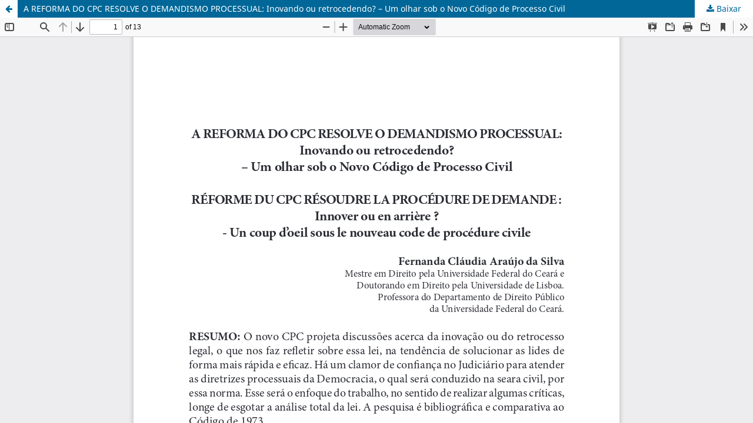

--- FILE ---
content_type: text/html; charset=utf-8
request_url: https://revistathemis.tjce.jus.br/THEMIS/article/view/494/496
body_size: 1258
content:
<!DOCTYPE html>
<html lang="pt-BR" xml:lang="pt-BR">
<head>
	<meta http-equiv="Content-Type" content="text/html; charset=utf-8" />
	<meta name="viewport" content="width=device-width, initial-scale=1.0">
	<title>Vista do A REFORMA DO CPC RESOLVE O DEMANDISMO PROCESSUAL: Inovando ou retrocedendo? – Um olhar sob o Novo Código de Processo Civil</title>

	
<meta name="generator" content="Open Journal Systems 3.4.0.8">
	<link rel="stylesheet" href="https://revistathemis.tjce.jus.br/index.php/THEMIS/$$$call$$$/page/page/css?name=stylesheet" type="text/css" /><link rel="stylesheet" href="https://revistathemis.tjce.jus.br/index.php/THEMIS/$$$call$$$/page/page/css?name=font" type="text/css" /><link rel="stylesheet" href="https://revistathemis.tjce.jus.br/lib/pkp/styles/fontawesome/fontawesome.css?v=3.4.0.8" type="text/css" /><style type="text/css">.pkp_structure_head { background: center / cover no-repeat url("https://revistathemis.tjce.jus.br/public/journals/1/homepageImage_pt_BR.jpg");}</style><link rel="stylesheet" href="https://revistathemis.tjce.jus.br/plugins/generic/doiInSummary/styles/doi.css?v=3.4.0.8" type="text/css" /><link rel="stylesheet" href="https://revistathemis.tjce.jus.br/plugins/generic/orcidProfile/css/orcidProfile.css?v=3.4.0.8" type="text/css" /><link rel="stylesheet" href="https://revistathemis.tjce.jus.br/public/journals/1/styleSheet.css?d=2022-10-11+12%3A08%3A25" type="text/css" />
	<script src="https://revistathemis.tjce.jus.br/lib/pkp/lib/vendor/components/jquery/jquery.min.js?v=3.4.0.8" type="text/javascript"></script><script src="https://revistathemis.tjce.jus.br/lib/pkp/lib/vendor/components/jqueryui/jquery-ui.min.js?v=3.4.0.8" type="text/javascript"></script><script src="https://revistathemis.tjce.jus.br/plugins/themes/default/js/lib/popper/popper.js?v=3.4.0.8" type="text/javascript"></script><script src="https://revistathemis.tjce.jus.br/plugins/themes/default/js/lib/bootstrap/util.js?v=3.4.0.8" type="text/javascript"></script><script src="https://revistathemis.tjce.jus.br/plugins/themes/default/js/lib/bootstrap/dropdown.js?v=3.4.0.8" type="text/javascript"></script><script src="https://revistathemis.tjce.jus.br/plugins/themes/default/js/main.js?v=3.4.0.8" type="text/javascript"></script>
</head>
<body class="pkp_page_article pkp_op_view">

		<header class="header_view">

		<a href="https://revistathemis.tjce.jus.br/index.php/THEMIS/article/view/494" class="return">
			<span class="pkp_screen_reader">
									Voltar aos Detalhes do Artigo
							</span>
		</a>

		<a href="https://revistathemis.tjce.jus.br/index.php/THEMIS/article/view/494" class="title">
			A REFORMA DO CPC RESOLVE O DEMANDISMO PROCESSUAL: Inovando ou retrocedendo? – Um olhar sob o Novo Código de Processo Civil
		</a>

		<a href="https://revistathemis.tjce.jus.br/index.php/THEMIS/article/download/494/496/1801" class="download" download>
			<span class="label">
				Baixar
			</span>
			<span class="pkp_screen_reader">
				Baixar PDF
			</span>
		</a>

	</header>

	<script type="text/javascript">
		// Creating iframe's src in JS instead of Smarty so that EZProxy-using sites can find our domain in $pdfUrl and do their rewrites on it.
		$(document).ready(function() {
			var urlBase = "https://revistathemis.tjce.jus.br/plugins/generic/pdfJsViewer/pdf.js/web/viewer.html?file=";
			var pdfUrl = "https://revistathemis.tjce.jus.br/index.php/THEMIS/article/download/494/496/1801";
			$("#pdfCanvasContainer > iframe").attr("src", urlBase + encodeURIComponent(pdfUrl));
		});
	</script>

	<div id="pdfCanvasContainer" class="galley_view">
				<iframe src="" width="100%" height="100%" style="min-height: 500px;" title="PDF de A REFORMA DO CPC RESOLVE O DEMANDISMO PROCESSUAL: Inovando ou retrocedendo? – Um olhar sob o Novo Código de Processo Civil" allowfullscreen webkitallowfullscreen></iframe>
	</div>
	
</body>
</html>


--- FILE ---
content_type: text/css
request_url: https://revistathemis.tjce.jus.br/public/journals/1/styleSheet.css?d=2022-10-11+12%3A08%3A25
body_size: 2319
content:
html,
body {
    background: #f2f2f2;
    height: 100%;
}

/* ----- Estrutura do cabeçalho ------ */

.pkp_structure_page {
    margin: 0 auto;
    display: flex;
    flex-flow: column;
    flex: 1;
    height: 100%;
}

.pkp_structure_head {
    position: relative;
    border-bottom: 0;
    width: 100%;
    height: calc(121px + 40px);
    background-size: 100%;
    background-position: top;
}

.pkp_head_wrapper {
    height: 161px;
}

.pkp_site_nav_menu {
    background: #c09749;
    bottom: 0;
    position: absolute;
}

.pkp_navigation_user > li {
    margin-top: 0;
    margin-bottom: 0;
}

.pkp_site_name {
    display: none;
}

/* ----- Menu de navegação no cabeçalho ------ */

.pkp_navigation_user a,
.pkp_navigation_user a:hover,
.pkp_navigation_user a:focus,
.pkp_navigation_primary .dropdown-menu a,
.pkp_navigation_primary .dropdown-menu a:focus,
.pkp_navigation_primary .dropdown-menu a:hover {
    color: #c09749 !important;
}

.pkp_navigation_user > li > a:hover,
.pkp_navigation_user > li > a:focus {
    text-decoration: underline;
}

.pkp_navigation_user > li > a {
    border: 1px solid #c09749;
    border-radius: 15px;
}

.pkp_navigation_user .task_count {
    top: 0;
}

.pkp_site_nav_menu .pkp_nav_list {
    margin-left: 8px;
}

/* ----- Corpo do portal ----- */

.pkp_page_index .cmp_announcements {
    border-top: 0;
}

.pkp_structure_main {
    background: #fff;
    width: 894px;
}

.pkp_structure_main h1 {
    font-size: 2.25rem;
    line-height: 2.543rem;
    color: #2b3360;
    text-transform: uppercase;
}

.pkp_structure_main h2 {
    font-size: 1.5rem;
    color: #2b3360;
    text-transform: uppercase;
}

.main_entry {
    word-break: break-word;
}

.pkp_block {
    border-bottom: 1px solid #ede4cc;
}

.pkp_block:last-child {
    border-bottom: 0;
}

.pkp_block .title {
    color: rgb(149 103 15);
}

.pkp_structure_content {
    padding-top: 0;
    flex: 1;
}

.pkp_structure_content.has_sidebar {
    display: flex;
}

.pkp_structure_page {
    width: 1194px;
    max-width: 1194px;
}

.pkp_navigation_user_wrapper {
    position: absolute;
    top: 0;
    right: 0;
    transform: translate(-155px, -100px);
}

.pkp_site_name_wrapper,
.pkp_navigation_primary_wrapper,
.pkp_navigation_user,
.pkp_search_mobile,
.pkp_structure_content,
.pkp_structure_footer {
    width: 100%;
}
.pkp_structure_main:after {
    left: 894px;
}
.pkp_structure_footer {
    width: 894px;
}

.pkp_navigation_primary_row {
    padding: 0 1.25rem;
}

/* ----- Breadcrumb ------ */

.cmp_breadcrumbs {
    width: 100%;
    margin-top: 1rem;
    border-bottom: 1px solid #ebe4d9;
    margin-bottom: 1.5rem;
}

.cmp_breadcrumbs ol {
    padding-bottom: 1rem;
    margin-bottom: 0;
}

/* ----- Sidebar ----- */

.pkp_structure_sidebar {
    background: #fffbf1;
}

/* ----- Rodapé ----- */

.pkp_footer_content {
    line-height: 1.8rem;
}

.pkp_structure_footer_wrapper {
    width: 100%;
    color: #606060;
    border-top: 6px solid #cfcfcf;
    background: #d9d9d9;
}

.obj_issue_summary .series {
    font-size: 1.3rem;
    font-weight: 600;
}

.obj_issue_summary h2 {
    line-height: 2rem;
}

/* ----- Plugin: Alteração de Idioma ----- */

.block_language ul,
.block_language ul li {
    display: flex;
    flex-flow: column;
    align-content: center;
}

.block_language ul li {
    flex-flow: row;
    align-content: center;
    gap: 0.35rem;
}

.block_language img {
    width: 28px;
}

.cmp_form .buttons button {
    background: #1e6292;
    color: #fff;
    padding: 0.2rem 1.5rem;
    border: 1px solid #000006;
}

/* ----- Formulários e página de registro ----- */

.cmp_form .fields > div {
    padding-bottom: 1rem;
}

.page_register .consent {
    margin-bottom: 1.43rem;
}

.pkp_form .checkbox_and_radiobutton {
    margin: 0;
    padding: 0;
    list-style: none;
    margin-top: 0.5rem;
}

.pkp_form .checkbox_and_radiobutton li {
    display: block;
    padding: 0.15rem 0;
}

.caixa-login a::before {
    display: inline-block;
    margin-right: 6px;
    font: var(--fa-font-solid);
    color: #007cbb;
}

.caixa-login a.login::before {
    content: "\f2f6";
}

.caixa-login a.registrar::before {
    content: "\f007";
}

.cmp_form fieldset {
    border: 1px solid #ccc;
    padding: 0.3rem 1.3rem;
}

.cmp_form .label {
   font-weight: bold;
}

.cmp_form .label .required {
    color: #ff4040
}

.cmp_form .url input[type=text] {
    max-width: 100% !important
}

.userLocales ul {
    display: flex;
    flex-flow: column;
    gap: 0.1rem;
    padding-left: 0;
    margin: 5px 0 0;

    li label {
        display: flex;
        flex-flow: row;
        gap: 0.5rem;
        align-items: center;

        img {
            width: 24px;
        }
    }
}

.page_login .login {
    max-width: 21em;
}

/* ----- Partes genéricas ----- */

.instruct {
    display: block;
    font-size: 0.9rem;
    padding-left: 0.5rem;
    border-left: 2px solid #ccc;
    margin: 0.5rem 0;
    font-style: italic;
}

button:hover {
    cursor: pointer;
    filter: brightness(107%);
}

/* ----- Regras de responsividade ----- */

/* Extra small devices (phones, 600px and down) */
@media only screen and (max-width: 600px) {
    .pkp_structure_page {
        width: 100%;
        max-width: 100%;
    }
    .pkp_head_wrapper {
        height: 121px;
    }
    .pkp_site_name_wrapper,
    .pkp_navigation_primary_wrapper,
    .pkp_navigation_user,
    .pkp_search_mobile,
    .pkp_structure_content,
    .pkp_structure_footer {
        width: 100%;
        padding-left: 0;
        padding-right: 0;
    }

    .pkp_structure_main:after {
        left: 100%;
    }
    .pkp_structure_main,
    .pkp_structure_footer {
        width: 100%;
    }
    .pkp_structure_head {
        background-size: auto;
        height: calc(80px + 40px);
    }
    .pkp_structure_sidebar {
        max-width: 100%;
        width: 100% !important;
    }
    .pkp_structure_content.has_sidebar {
        flex-flow: column;
    }
    .pkp_structure_main {
        padding: 0 2.143rem;
    }
}
/* Small devices (portrait tablets and large phones, 600px and up) */
@media only screen and (min-width: 600px) and (max-width: 767px) {
    .pkp_head_wrapper,
    .pkp_structure_head {
        height: calc(20px + 40px);
    }

    .pkp_structure_page {
        width: 600px;
        max-width: 600px;
    }
    .pkp_site_name_wrapper,
    .pkp_navigation_primary_wrapper,
    .pkp_navigation_user,
    .pkp_search_mobile,
    .pkp_structure_content,
    .pkp_structure_footer {
        width: 600px;
        padding-left: 0;
        padding-right: 0;
    }

    .pkp_structure_main:after {
        left: 894px;
    }
    .pkp_structure_main,
    .pkp_structure_footer {
        width: 754px;
    }
    .pkp_site_nav_toggle {
        width: 2rem;
        height: 2rem;
    }
    .pkp_structure_sidebar {
        width: 250px;
    }
}
/* Medium devices (landscape tablets, 768px and up) */
@media only screen and (min-width: 768px) and (max-width: 991px) {
    .pkp_head_wrapper,
    .pkp_structure_head {
        height: calc(38px + 40px);
    }

    .pkp_structure_page {
        width: 768px;
        max-width: 768px;
    }
    .pkp_site_name_wrapper,
    .pkp_navigation_primary_wrapper,
    .pkp_navigation_user,
    .pkp_search_mobile,
    .pkp_structure_content,
    .pkp_structure_footer {
        width: 768px;
    }

    .pkp_structure_main:after {
        left: 894px;
    }
    .pkp_structure_main,
    .pkp_structure_footer {
        width: 754px;
    }
}

@media (max-width: 991px) {
    .pkp_site_nav_menu {
        bottom: auto;
        position: relative;
        top: 38px;
    }

    .pkp_site_nav_toggle {
        box-shadow: none;
        background: #eedca4;
        top: 50%;
        left: 3%;
    }

    .pkp_navigation_user a,
    .pkp_navigation_user a:hover,
    .pkp_navigation_user a:focus,
    .pkp_navigation_primary .dropdown-menu a,
    .pkp_navigation_primary .dropdown-menu a:focus,
    .pkp_navigation_primary .dropdown-menu a:hover {
        color: #fff !important;
    }
    .pkp_navigation_user_wrapper {
        position: relative;
        transform: none;
    }
    .pkp_structure_sidebar {
        width: 300px;
    }
}

@media (min-width: 992px) and (max-width: 1194px) {
    .pkp_head_wrapper {
        padding-top: 0;
        height: 141px;
    }
    .pkp_structure_content {
        padding-top: 0;
    }
    .pkp_navigation_primary > li > a {
        border-bottom: 4px solid transparent;
    }
    .pkp_navigation_user_wrapper {
        position: absolute;
        top: 0;
        left: 0;
        transform: translate(-145px, -85px);
    }
    .pkp_nav_list ul a:hover,
    .pkp_nav_list ul a:focus,
    .pkp_navigation_primary .dropdown-menu a:focus,
    .pkp_navigation_primary .dropdown-menu a:hover,
    .pkp_navigation_search_wrapper a:focus {
        background: #fff0d3;
        border-color: #c09749;
        color: #86621e;
    }
    .pkp_navigation_primary > li > a:hover {
        border-color: #ffd88e;
    }
    .pkp_navigation_primary > li > a:focus {
        background: #fff;
        color: #c09749;
    }
    .pkp_navigation_primary > li > a {
        border-bottom: 2px solid transparent;
        color: #fff;
        text-decoration: none;
    }
    .pkp_navigation_primary > li > a,
    .pkp_navigation_search_wrapper a {
        padding: 0.7rem 1rem;
        margin: 0;
    }
    .pkp_block {
        padding: 1.5rem 2.143rem;
        border-bottom: 1px solid #d4d4d4;
    }
    .pkp_block:last-child {
        border-bottom: 0;
    }
    .pkp_structure_page {
        width: 992px;
    }
    .pkp_site_name_wrapper,
    .pkp_navigation_primary_wrapper,
    .pkp_navigation_user,
    .pkp_search_mobile,
    .pkp_structure_content,
    .pkp_structure_footer {
        width: 992px;
    }
    .pkp_structure_head {
        height: calc(100px + 40px);
    }
    .pkp_structure_main:after {
        left: 764px;
    }
    .pkp_structure_main,
    .pkp_structure_footer {
        width: 992px;
    }
}


--- FILE ---
content_type: image/svg+xml
request_url: https://revistathemis.tjce.jus.br/plugins/generic/pdfJsViewer/pdf.js/web/images/toolbarButton-download.svg
body_size: 627
content:
<!-- This Source Code Form is subject to the terms of the Mozilla Public
   - License, v. 2.0. If a copy of the MPL was not distributed with this
   - file, You can obtain one at http://mozilla.org/MPL/2.0/. -->
<svg xmlns="http://www.w3.org/2000/svg" width="16" height="16" viewBox="0 0 16 16"><path d="M14 3h-2v2h2v8H2V5h7V3h-.849L6.584 1.538A2 2 0 0 0 5.219 1H2a2 2 0 0 0-2 2v10a2 2 0 0 0 2 2h12a2 2 0 0 0 2-2V5a2 2 0 0 0-2-2zM2 3h3.219l1.072 1H2z"></path><path d="M8.146 6.146a.5.5 0 0 0 0 .707l2 2a.5.5 0 0 0 .707 0l2-2a.5.5 0 1 0-.707-.707L11 7.293V.5a.5.5 0 0 0-1 0v6.793L8.854 6.146a.5.5 0 0 0-.708 0z"></path></svg>